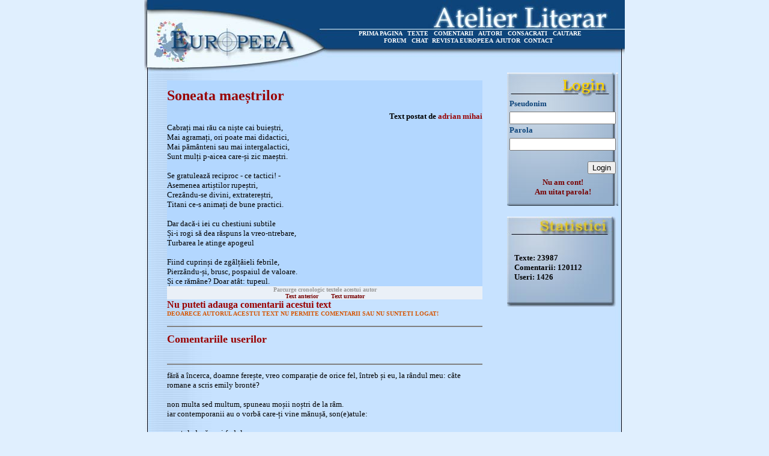

--- FILE ---
content_type: text/html
request_url: https://www.europeea.ro/atelierliterar/index.php?afiseaza_articol_nelogat=52606&id_comentariu=254591
body_size: 8024
content:
<!DOCTYPE HTML PUBLIC "-//W3C//DTD HTML 4.01 Transitional//EN">
<html>
<head>
<title>Atelier Literar</title>
<meta http-equiv="Content-Type" content="text/html; charset=windows-1250">
<link href="form.css" rel="stylesheet" type="text/css">
</head>
<body bgcolor="#E0EFFE" link="#C7E2FF" vlink="#C7E2FF" alink="#C7E2FF" leftmargin="0" topmargin="0">
<div align="center">
  <table width="800"  height="100%" border="0" cellpadding="0" cellspacing="0" background="linie.jpg">
    <!--DWLayoutTable-->
    <tr> 
      <td height="121" colspan="3" valign="top"><table width="100%" border="0" cellpadding="0" cellspacing="0" background="header.jpg">
          <!--DWLayoutTable-->
          <tr> 
            <td width="300" height="50">&nbsp;</td>
            <td width="491">&nbsp;</td>
            <td width="9">&nbsp;</td>
          </tr>
          <tr> 
            <td height="12"></td>
            <td valign="top"><div align="center"><font color="#FFFFFF" size="1" face="Verdana"><strong> 
                <a href="index.php?afiseaza_editorial=1" class="linkuri_footer">PRIMA 
                PAGINA</a> &nbsp; <a href="index.php?do_afiseaza_textele=1" class="linkuri_footer">TEXTE</a> 
				&nbsp; <a href="index.php?do_afiseaza_comentariile=1" class="linkuri_footer">COMENTARII</a> 
                &nbsp; <a href="index.php?do_afiseaza_autori=1" class="linkuri_footer">AUTORI</a> 
                &nbsp; <a href="index.php?consacrati=1" class="linkuri_footer">CONSACRATI</a> 
                &nbsp; <a href="index.php?cautare=1" class="linkuri_footer">CAUTARE</a> 
                &nbsp; </strong></font></div></td>
            <td></td>
          </tr>
          <tr> 
            <td height="12"></td>
            <td valign="top" align="center"><font color="#FFFFFF" size="1" face="Verdana"><strong>
			<a href="https://www.europeea.ro/phpBB3/index.php" class="linkuri_footer">FORUM</a> &nbsp; 
			<a href="index.php?afiseaza_editorial=1" class="linkuri_footer">CHAT</a>&nbsp;
			<a href="https://www.europeea.ro/main.php" target="_blank" class="linkuri_footer">REVISTA EUROPEEA</a>&nbsp;
			<a href="index.php?ajutor=1" class="linkuri_footer">AJUTOR</a>
			&nbsp;<a href="/cdn-cgi/l/email-protection#c8bfadaaa5a9bbbcadba88adbdbaa7b8adada9e6baa7" class="linkuri_footer">CONTACT</a>
			&nbsp;&nbsp;&nbsp;</strong></font></td>
            <td></td>
          </tr>
          <tr> 
            <td height="47"></td>
            <td></td>
            <td></td>
          </tr>
        </table></td>
    </tr>
    <tr> 
      <td width="608" height="466" valign="top" align="center" > 
                <table width="550" border="0" cellpadding="0" cellspacing="0">
          <!--DWLayoutTable-->
          <tr> 
            <td width="11" height="13"></td>
            <td width="136"></td>
            <td width="186"></td>
            <td width="32"></td>
            <td width="16"></td>
            <td width="119"></td>
            <td width="36"></td>
            <td width="14"></td>
          </tr>
          <tr> 
            <td height="52"></td>
            <td colspan="6" valign="middle" bgcolor="#B3D7FF"><font color="#990000" size="5" face="Verdana"><strong> 
              Soneata mae&#537;trilor              </strong></font></td>
            <td></td>
          </tr>
          <tr> 
            <td height="19"></td>
                        <td colspan="6" valign="top" bgcolor="#B3D7FF"><div align="right"><font size="2" face="Verdana"><strong>Text 
                postat de <font color="#990000"> 
                adrian mihai                </font></strong></font></div></td>
            <td></td>
          </tr>
          <tr> 
            <td height="20"></td>
            <td colspan="6" valign="top" bgcolor="#B3D7FF"><font size="2" face="Verdana"> 
              Cabra&#539;i mai rău ca ni&#537;te cai buie&#537;tri,<br>
Mai agrama&#539;i, ori poate mai didactici,<br>
Mai pământeni sau mai intergalactici,<br>
Sunt mul&#539;i p-aicea care-&#537;i zic mae&#537;tri.<br>
<br>
Se gratulează reciproc - ce tactici! -<br>
Asemenea arti&#537;tilor rupe&#537;tri,<br>
Crezându-se divini, extratere&#537;tri,<br>
Titani ce-s anima&#539;i de bune practici.<br>
<br>
Dar dacă-i iei cu chestiuni subtile<br>
&#536;i-i rogi să dea răspuns la vreo-ntrebare,<br>
Turbarea le atinge apogeul<br>
<br>
Fiind cuprin&#537;i de zgâl&#539;âieli febrile,<br>
Pierzându-&#537;i, brusc, pospaiul de valoare.<br>
&#536;i ce rămâne? Doar atât: tupeul.              </font></td>
            <td></td>
          </tr>
		  <tr> 
            <td></td>
            <td colspan="6" valign="middle" bgcolor="#EAF0F7"><div align="center"><font size="1" face="Verdana" color="#999999"><strong> 
                
                Parcurge cronologic textele acestui autor
                
                </strong></font></div></td>
            <td></td>
          </tr>
		  <tr> 
            <td></td>
            <td colspan="6" valign="middle" bgcolor="#EAF0F7" align="center"><font size="1" face="Verdana"><strong> 
			                <a href="index.php?afiseaza_articol_nelogat=52395" class="linkuri">Text anterior</a> 
								&nbsp;&nbsp;&nbsp;&nbsp;&nbsp;				
				                <a href="index.php?afiseaza_articol_nelogat=52616" class="linkuri">Text urmator</a> 
				                </strong></font></td>
            <td></td>
          </tr>
		            <tr> 
            <td height="36"></td>
            <td colspan="6" valign="top"><font color="#990000" size="3" face="Verdana"><strong> 
              Nu puteti adauga comentarii acestui text</strong></font><br> <strong><font color="#D55500" size="1" face="Verdana">DEOARECE 
              AUTORUL ACESTUI TEXT NU PERMITE COMENTARII SAU NU SUNTETI LOGAT!</font></strong></td>
            <td></td>
          </tr>
                    <tr> 
            <td height="20"></td>
            <td colspan="6" valign="top"><hr noshade></td>
            <td></td>
          </tr>
          <tr> 
            <td height="22">&nbsp;</td>
            <td colspan="2" valign="top"><font color="#990000" size="4" face="Verdana"><strong>Comentariile 
              userilor</strong></font></td>
            <td>&nbsp;</td>
            <td>&nbsp;</td>
            <td></td>
            <td></td>
            <td></td>
          </tr>
                    <tr> 
            <td height="21">&nbsp;</td>
            <td>&nbsp;</td>
            <td>&nbsp;</td>
            <td>&nbsp;</td>
            <td>&nbsp;</td>
            <td></td>
            <td></td>
            <td></td>
          </tr>
          <tr> 
            <td height="20">&nbsp;</td>
            <td colspan="6" valign="top"><hr noshade></td>
            <td></td>
          </tr>
          <tr> 
            <td height="20">&nbsp;</td>
            <td colspan="5" valign="top"><font size="2" face="Verdana"> 
              fără a încerca, doamne fere&#537;te, vreo compara&#539;ie de orice fel, întreb &#537;i eu, la rândul meu: câte romane a scris emily brontë?<br>
<br>
non multa sed multum, spuneau mo&#537;ii no&#537;tri de la râm.<br>
iar contemporanii au o vorbă care-&#539;i vine mănu&#537;ă, son(e)atule: <br>
<br>
prostul, dacă nu-i fudul,<br>
parcă nu e prost destul!<br>
<br>
pricipit-ai? <br>
:))))              </font></td>
            <td>&nbsp;</td>
            <td></td>
          </tr>
                    <tr> 
            <td height="18"></td>
            <td colspan="5" valign="top"><font size="2" face="Verdana"><strong>Postat 
              de catre <font color="#990000"> 
              adrian mihai              </font> la data de <font color="#990000"> 
              2019-02-24 23:35:34              </font></strong></font></td>
            <td></td>
            <td></td>
          </tr>
		            <tr> 
            <td height="21">&nbsp;</td>
            <td>&nbsp;</td>
            <td>&nbsp;</td>
            <td>&nbsp;</td>
            <td>&nbsp;</td>
            <td></td>
            <td></td>
            <td></td>
          </tr>
          <tr> 
            <td height="20">&nbsp;</td>
            <td colspan="6" valign="top"><hr noshade></td>
            <td></td>
          </tr>
          <tr> 
            <td height="20">&nbsp;</td>
            <td colspan="5" valign="top"><font size="2" face="Verdana"> 
              cate sonete a scris nenea asta angajat de peia ca sa ii coasa ciorapii gauriti?              </font></td>
            <td>&nbsp;</td>
            <td></td>
          </tr>
                    <tr> 
            <td height="18"></td>
            <td colspan="5" valign="top"><font size="2" face="Verdana"><strong>Postat 
              de catre <font color="#990000"> 
              MARELE MAESTRU INTERGALACTIC              </font> la data de <font color="#990000"> 
              2019-02-24 22:30:38              </font></strong></font></td>
            <td></td>
            <td></td>
          </tr>
		            <tr> 
            <td height="21">&nbsp;</td>
            <td>&nbsp;</td>
            <td>&nbsp;</td>
            <td>&nbsp;</td>
            <td>&nbsp;</td>
            <td></td>
            <td></td>
            <td></td>
          </tr>
          <tr> 
            <td height="20">&nbsp;</td>
            <td colspan="6" valign="top"><hr noshade></td>
            <td></td>
          </tr>
          <tr> 
            <td height="20">&nbsp;</td>
            <td colspan="5" valign="top"><font size="2" face="Verdana"> 
              Cate sonete a scris madam Stefan,vad ca se pricepe sa dea verdicte...              </font></td>
            <td>&nbsp;</td>
            <td></td>
          </tr>
                    <tr> 
            <td height="18"></td>
            <td colspan="5" valign="top"><font size="2" face="Verdana"><strong>Postat 
              de catre <font color="#990000"> 
              MARELE MAESTRU INTERGALACTIC              </font> la data de <font color="#990000"> 
              2019-02-24 22:28:48              </font></strong></font></td>
            <td></td>
            <td></td>
          </tr>
		            <tr> 
            <td height="21">&nbsp;</td>
            <td>&nbsp;</td>
            <td>&nbsp;</td>
            <td>&nbsp;</td>
            <td>&nbsp;</td>
            <td></td>
            <td></td>
            <td></td>
          </tr>
          <tr> 
            <td height="20">&nbsp;</td>
            <td colspan="6" valign="top"><hr noshade></td>
            <td></td>
          </tr>
          <tr> 
            <td height="20">&nbsp;</td>
            <td colspan="5" valign="top"><font size="2" face="Verdana"> 
              Ms, dle Sorescu! Văd că nu vă autoinclude&#539;i în clasa mae&#537;trilor intergalactici, ceea ce e de bine, zic...              </font></td>
            <td>&nbsp;</td>
            <td></td>
          </tr>
                    <tr> 
            <td height="18"></td>
            <td colspan="5" valign="top"><font size="2" face="Verdana"><strong>Postat 
              de catre <font color="#990000"> 
              adrian mihai              </font> la data de <font color="#990000"> 
              2019-02-24 19:19:32              </font></strong></font></td>
            <td></td>
            <td></td>
          </tr>
		  		  <tr> 
            <td></td>
            <td colspan="5" valign="middle" bgcolor="#EAF0F7"><div align="center"><font size="1" face="Verdana" color="#999999"><strong> 
                Parcurge cronologic comentariile acestui autor
                </strong></font></div></td>
            <td></td>
			<td></td>
          </tr>
		  <tr> 
            <td height="18"></td>
            <td colspan="5" valign="middle" align="center" bgcolor="#EAF0F7">
			<font size="1" face="Verdana" color="#000000"><strong> 
			                <a href="index.php?afiseaza_articol_nelogat=52610&id_comentariu=254563" class="linkuri">Text anterior</a> 
								&nbsp;&nbsp;&nbsp;&nbsp;&nbsp;				
				                <a href="index.php?afiseaza_articol_nelogat=52610&id_comentariu=254604" class="linkuri">Text urmator</a> 
							</strong></font>
			
			</td>
            <td></td>
            <td></td>
          </tr>
		  
                    <tr> 
            <td height="21">&nbsp;</td>
            <td>&nbsp;</td>
            <td>&nbsp;</td>
            <td>&nbsp;</td>
            <td>&nbsp;</td>
            <td></td>
            <td></td>
            <td></td>
          </tr>
          <tr> 
            <td height="20">&nbsp;</td>
            <td colspan="6" valign="top"><hr noshade></td>
            <td></td>
          </tr>
          <tr> 
            <td height="20">&nbsp;</td>
            <td colspan="5" valign="top"><font size="2" face="Verdana"> 
              Neîndoielnic e de stea! Cum toate trei au fost date, mă consolez cu un vot.              </font></td>
            <td>&nbsp;</td>
            <td></td>
          </tr>
                    <tr> 
            <td height="18"></td>
            <td colspan="5" valign="top"><font size="2" face="Verdana"><strong>Postat 
              de catre <font color="#990000"> 
              Florentin Sorescu              </font> la data de <font color="#990000"> 
              2019-02-24 18:45:47              </font></strong></font></td>
            <td></td>
            <td></td>
          </tr>
		            <tr> 
            <td height="21">&nbsp;</td>
            <td>&nbsp;</td>
            <td>&nbsp;</td>
            <td>&nbsp;</td>
            <td>&nbsp;</td>
            <td></td>
            <td></td>
            <td></td>
          </tr>
          <tr> 
            <td height="20">&nbsp;</td>
            <td colspan="6" valign="top"><hr noshade></td>
            <td></td>
          </tr>
          <tr> 
            <td height="20">&nbsp;</td>
            <td colspan="5" valign="top"><font size="2" face="Verdana"> 
              Abia Alex Popescu e un maestru, distinsă doamnă... &#537;i nu, nu-mi provoacă niciun disconfort.                </font></td>
            <td>&nbsp;</td>
            <td></td>
          </tr>
                    <tr> 
            <td height="18"></td>
            <td colspan="5" valign="top"><font size="2" face="Verdana"><strong>Postat 
              de catre <font color="#990000"> 
              Radu Stefanescu              </font> la data de <font color="#990000"> 
              2019-02-24 15:11:29              </font></strong></font></td>
            <td></td>
            <td></td>
          </tr>
		            <tr> 
            <td height="21">&nbsp;</td>
            <td>&nbsp;</td>
            <td>&nbsp;</td>
            <td>&nbsp;</td>
            <td>&nbsp;</td>
            <td></td>
            <td></td>
            <td></td>
          </tr>
          <tr> 
            <td height="20">&nbsp;</td>
            <td colspan="6" valign="top"><hr noshade></td>
            <td></td>
          </tr>
          <tr> 
            <td height="20">&nbsp;</td>
            <td colspan="5" valign="top"><font size="2" face="Verdana"> 
              Excelen&#539;ă,<br>
<br>
Nu apelativul este problema. Poate fi folosit &#537;i chiar recomand utilizarea lui. Problema este autoînchipuirea hiperbolizată pe care &#537;i-o creează unii având ca bază această formulă artistică &#537;i u&#537;or aristocrată. Pe care, cu elegan&#539;ă, a&#539;i contrapus-o celebrelor ”&#537;ulfă, &#539;igane, scursură, etc” provenind din mediul proxim al unor distinse corepere bleu. Sugerând, oarecum, că a&#537; agrea asemenea formule. Pe care le risping cu toată tăria. Dar nu-mi fac iluzii. Nu vă pot schimba niciun micron percep&#539;iile apriorice!<br>
<br>
Alex mi-a spus că nu se a&#537;tepta să intre în preocupările domniei voastre dar că, evident, se simte onorat. &#536;i speră să nu vă provoace vreun disconfort oniric!              </font></td>
            <td>&nbsp;</td>
            <td></td>
          </tr>
                    <tr> 
            <td height="18"></td>
            <td colspan="5" valign="top"><font size="2" face="Verdana"><strong>Postat 
              de catre <font color="#990000"> 
              Elena Stefan              </font> la data de <font color="#990000"> 
              2019-02-24 15:07:22              </font></strong></font></td>
            <td></td>
            <td></td>
          </tr>
		            <tr> 
            <td height="21">&nbsp;</td>
            <td>&nbsp;</td>
            <td>&nbsp;</td>
            <td>&nbsp;</td>
            <td>&nbsp;</td>
            <td></td>
            <td></td>
            <td></td>
          </tr>
          <tr> 
            <td height="20">&nbsp;</td>
            <td colspan="6" valign="top"><hr noshade></td>
            <td></td>
          </tr>
          <tr> 
            <td height="20">&nbsp;</td>
            <td colspan="5" valign="top"><font size="2" face="Verdana"> 
              Distinsă doamnă hermeneut Cristescu, acolo unde matale vezi arogan&#539;ă auctorială, eu văd autoironie &#537;i bluf, acolo unde vezi egouri gonflate, eu văd cu totul altceva, dar fie precum spui, hai să desfiin&#539;ăm amicala caterincă MAESTRE, s-o declarăm neregulamentară, &#537;i să le oficializăm pe &#537;ulfă, &#539;igane, scursură, etc, apelative la a căror lectură autorul textului de mai sus e mai pu&#539;in sensibil, iar indignat, deloc. În rest, cam multe valuri pentru un sonet, ce-i drept, destul de bine cusut, dar la fel de incisiv ca epigramele (le-am zis epigrame fiindcă ca_catrenele e cacofonic, te-ai prins) lui Alex Popescu... <br>
<br>
              </font></td>
            <td>&nbsp;</td>
            <td></td>
          </tr>
                    <tr> 
            <td height="18"></td>
            <td colspan="5" valign="top"><font size="2" face="Verdana"><strong>Postat 
              de catre <font color="#990000"> 
              Radu Stefanescu              </font> la data de <font color="#990000"> 
              2019-02-24 14:31:22              </font></strong></font></td>
            <td></td>
            <td></td>
          </tr>
		            <tr> 
            <td height="21">&nbsp;</td>
            <td>&nbsp;</td>
            <td>&nbsp;</td>
            <td>&nbsp;</td>
            <td>&nbsp;</td>
            <td></td>
            <td></td>
            <td></td>
          </tr>
          <tr> 
            <td height="20">&nbsp;</td>
            <td colspan="6" valign="top"><hr noshade></td>
            <td></td>
          </tr>
          <tr> 
            <td height="20">&nbsp;</td>
            <td colspan="5" valign="top"><font size="2" face="Verdana"> 
              Doamnă Elena &#536;tefan!<br>
<br>
Vă mul&#539;umesc pentru comentariu, a&#539;i sesizat perfect toate nuan&#539;ele privind asumarea riscului, apari&#539;ia reac&#539;iilor viscerale etc, dovadă stând comm-urile vitrolante de mai jos (cât sunt sau nu de regulamentare, asta doar editorii pot aprecia, nu eu, conform butadei din fotbal că penalty e atunci când dictează arbitrul, nu când credem noi).<br>
<br>
Da, sonetul e bine construit, pot fi de acord cu asta, însă, sincer, apreciez că nu are valoare literară atât de pronun&#539;ată încât să-i fie acordate 3 stele. Părerea mea e că nici măcar una nu ar merita, însă &#537;i stelele le văd tot ca pe o reac&#539;ie viscerală, de data asta venind din tabăra adversă celor care mă înfierează cu mânia proletară specifică obsedantului deceniu.<br>
<br>
Dar, &#539;inând cont de pozi&#539;ionări, gândesc poziitv &#537;i iau &#537;i invectivele drept semn al faptului că, privind strict dpdv al mesajului, mi-am făcut bine treaba &#537;i, vorba dvs, săge&#539;ile sunt bune când se îndreaptă către... al&#539;ii!<br>
<br>
Săge&#539;ile la care face&#539;i referire văd că nu doar că au atins &#539;intele, dar că au &#537;i perforat epidermele, intrând adânc în carne.<br>
<br>
Asta e, via&#539;a-i grea...<br>
:))))))))<br>
              </font></td>
            <td>&nbsp;</td>
            <td></td>
          </tr>
                    <tr> 
            <td height="18"></td>
            <td colspan="5" valign="top"><font size="2" face="Verdana"><strong>Postat 
              de catre <font color="#990000"> 
              adrian mihai              </font> la data de <font color="#990000"> 
              2019-02-24 13:51:53              </font></strong></font></td>
            <td></td>
            <td></td>
          </tr>
		            <tr> 
            <td height="21">&nbsp;</td>
            <td>&nbsp;</td>
            <td>&nbsp;</td>
            <td>&nbsp;</td>
            <td>&nbsp;</td>
            <td></td>
            <td></td>
            <td></td>
          </tr>
          <tr> 
            <td height="20">&nbsp;</td>
            <td colspan="6" valign="top"><hr noshade></td>
            <td></td>
          </tr>
          <tr> 
            <td height="20">&nbsp;</td>
            <td colspan="5" valign="top"><font size="2" face="Verdana"> 
              <b>Săge&#539;ile sunt bune când se îndreaptă către...al&#539;ii!</b><br>
<br>
Text ironic &#537;i parodic cu o ironie apăsată, mergând până sarcasmul final care insectarizează o poten&#539;ială sau reală arogan&#539;ă auctorială.<br>
<br>
Textul este bine lucrat, cizelat, a&#537; putea spune, autorul fiind con&#537;tient că textul său poate fi un fel de mănu&#537;ă aruncată în arena cu lei.<br>
<br>
Vizează năravuri &#537;i moravuri &#537;i o face inteligent, aparent neutru, cu &#539;intire rico&#537;eică &#537;i semnifican&#539;ă conotativă. A&#537;a cum îi stă bine unui astfel de text. Este binecunoscută propensiunea autorilor, arti&#537;tilor, în general, pentru doritul apelativ întru eternitate ”maestre”. Circulă &#537;i butada că dacă într-un grup de mai mari sau mai mici arti&#537;ti cineva strigă ”maestre” to&#539;i vor întoarce capul! Evident că, am putea spune, curajul autorului, Adrian Mihai de a lua în tărbacă această ”drăgăla&#537;ă” &#537;i ”modestă” meteahnă, în raport cu minusurile realită&#539;ii, nu ar putea scăpa ”aten&#539;iei”  devenibilă furie a posibilior utilizatori. Care, probabil, se vor coaliza într-o nemeritată contestare. &#536;i anatemizare a textului care, în fond, nu este decât o oglindă care măre&#537;te până la hiperbolizare.<br>
<br>
Din păcate, cultura percep&#539;iei unui text ironic, mai ales când &#537;fichiul ne vizează este mult subfinan&#539;ată de ilu&#537;trii membri ai paginii bleu. Unii având egouul parcă gonflat.<br>
<br>
Ce ar fi să ne amintim de celebrul ”ridendo casigat mores” &#537;i să redevenim mai zâmbitori, toleran&#539;i &#537;i - de ce nu?- mai telurici?              </font></td>
            <td>&nbsp;</td>
            <td></td>
          </tr>
                    <tr> 
            <td height="18"></td>
            <td colspan="5" valign="top"><font size="2" face="Verdana"><strong>Postat 
              de catre <font color="#990000"> 
              Elena Stefan              </font> la data de <font color="#990000"> 
              2019-02-24 12:45:13              </font></strong></font></td>
            <td></td>
            <td></td>
          </tr>
		            <tr> 
            <td height="21">&nbsp;</td>
            <td>&nbsp;</td>
            <td>&nbsp;</td>
            <td>&nbsp;</td>
            <td>&nbsp;</td>
            <td></td>
            <td></td>
            <td></td>
          </tr>
          <tr> 
            <td height="20">&nbsp;</td>
            <td colspan="6" valign="top"><hr noshade></td>
            <td></td>
          </tr>
          <tr> 
            <td height="20">&nbsp;</td>
            <td colspan="5" valign="top"><font size="2" face="Verdana"> 
              &#537;i cam cum ar trebui, mă maestre, să scriu, a&#537;a?<br>
<br>
"Extragem rădăcini din radical, <br>
apoi zâmbe&#537;ti:-my love, e&#537;ti bestial!" (mărgică marca mmi) <br>
<br>
ferească dumnezeu de mai rău! rădăcini din radical să extragă augustă-va persoană! <br>
<br>
urmează să extragi, cât de curând, cosinu&#537; din tangentă, respectiv să descoperi formula periodicită&#539;ii constantei cercului (pentru în&#539;elegerea ta, e vorba de &#960;) &#537;i să descoperi că, de fapt, la 90 de grade... fierbe unghiul drept.<br>
<br>
având în vedere cele peste 250 de capodopere create, eu propun să te introducă ministerul educa&#539;iei în programa de liceu, la literatură. <br>
<br>
sau, dacă nu, să devii măcar studiu de caz în manualul de anatomie, tot ar fi ceva!...<br>
<br>
păi nu?<br>
păi da!              </font></td>
            <td>&nbsp;</td>
            <td></td>
          </tr>
                    <tr> 
            <td height="18"></td>
            <td colspan="5" valign="top"><font size="2" face="Verdana"><strong>Postat 
              de catre <font color="#990000"> 
              adrian mihai              </font> la data de <font color="#990000"> 
              2019-02-24 12:16:13              </font></strong></font></td>
            <td></td>
            <td></td>
          </tr>
		            <tr> 
            <td height="21">&nbsp;</td>
            <td>&nbsp;</td>
            <td>&nbsp;</td>
            <td>&nbsp;</td>
            <td>&nbsp;</td>
            <td></td>
            <td></td>
            <td></td>
          </tr>
          <tr> 
            <td height="20">&nbsp;</td>
            <td colspan="6" valign="top"><hr noshade></td>
            <td></td>
          </tr>
          <tr> 
            <td height="20">&nbsp;</td>
            <td colspan="5" valign="top"><font size="2" face="Verdana"> 
              Pacat ca haita a sărit la gâtul autorului, dar " mae&#537;trii" numai asa actioneaza cand domnul Adrian Mihai încearcă să-i în&#539;epe în trufia lor !<br>
Eu dau vot &#537;i stele, să moară mae&#537;trii, mai ales reprezentantul materiei negre !              </font></td>
            <td>&nbsp;</td>
            <td></td>
          </tr>
                    <tr> 
            <td height="18"></td>
            <td colspan="5" valign="top"><font size="2" face="Verdana"><strong>Postat 
              de catre <font color="#990000"> 
              Mihail Buricea              </font> la data de <font color="#990000"> 
              2019-02-24 11:55:39              </font></strong></font></td>
            <td></td>
            <td></td>
          </tr>
		            <tr> 
            <td height="21">&nbsp;</td>
            <td>&nbsp;</td>
            <td>&nbsp;</td>
            <td>&nbsp;</td>
            <td>&nbsp;</td>
            <td></td>
            <td></td>
            <td></td>
          </tr>
          <tr> 
            <td height="20">&nbsp;</td>
            <td colspan="6" valign="top"><hr noshade></td>
            <td></td>
          </tr>
          <tr> 
            <td height="20">&nbsp;</td>
            <td colspan="5" valign="top"><font size="2" face="Verdana"> 
              niciodata un mos terminat nu va scrie ca mine.              </font></td>
            <td>&nbsp;</td>
            <td></td>
          </tr>
                    <tr> 
            <td height="18"></td>
            <td colspan="5" valign="top"><font size="2" face="Verdana"><strong>Postat 
              de catre <font color="#990000"> 
              MARELE MAESTRU INTERGALACTIC              </font> la data de <font color="#990000"> 
              2019-02-24 00:00:30              </font></strong></font></td>
            <td></td>
            <td></td>
          </tr>
		            <tr> 
            <td height="21">&nbsp;</td>
            <td>&nbsp;</td>
            <td>&nbsp;</td>
            <td>&nbsp;</td>
            <td>&nbsp;</td>
            <td></td>
            <td></td>
            <td></td>
          </tr>
          <tr> 
            <td height="20">&nbsp;</td>
            <td colspan="6" valign="top"><hr noshade></td>
            <td></td>
          </tr>
          <tr> 
            <td height="20">&nbsp;</td>
            <td colspan="5" valign="top"><font size="2" face="Verdana"> 
              am fost modest,sunt over 250,bunicule.              </font></td>
            <td>&nbsp;</td>
            <td></td>
          </tr>
                    <tr> 
            <td height="18"></td>
            <td colspan="5" valign="top"><font size="2" face="Verdana"><strong>Postat 
              de catre <font color="#990000"> 
              MARELE MAESTRU INTERGALACTIC              </font> la data de <font color="#990000"> 
              2019-02-23 23:59:24              </font></strong></font></td>
            <td></td>
            <td></td>
          </tr>
		            <tr> 
            <td height="21">&nbsp;</td>
            <td>&nbsp;</td>
            <td>&nbsp;</td>
            <td>&nbsp;</td>
            <td>&nbsp;</td>
            <td></td>
            <td></td>
            <td></td>
          </tr>
          <tr> 
            <td height="20">&nbsp;</td>
            <td colspan="6" valign="top"><hr noshade></td>
            <td></td>
          </tr>
          <tr> 
            <td height="20">&nbsp;</td>
            <td colspan="5" valign="top"><font size="2" face="Verdana"> 
              esti infestat de gandirea lu' peia,sau el iti plateste transportul,clar.              </font></td>
            <td>&nbsp;</td>
            <td></td>
          </tr>
                    <tr> 
            <td height="18"></td>
            <td colspan="5" valign="top"><font size="2" face="Verdana"><strong>Postat 
              de catre <font color="#990000"> 
              MARELE MAESTRU INTERGALACTIC              </font> la data de <font color="#990000"> 
              2019-02-23 23:58:20              </font></strong></font></td>
            <td></td>
            <td></td>
          </tr>
		            <tr> 
            <td height="21">&nbsp;</td>
            <td>&nbsp;</td>
            <td>&nbsp;</td>
            <td>&nbsp;</td>
            <td>&nbsp;</td>
            <td></td>
            <td></td>
            <td></td>
          </tr>
          <tr> 
            <td height="20">&nbsp;</td>
            <td colspan="6" valign="top"><hr noshade></td>
            <td></td>
          </tr>
          <tr> 
            <td height="20">&nbsp;</td>
            <td colspan="5" valign="top"><font size="2" face="Verdana"> 
              ce e, intregalacticule? <br>
au doare? au ustură?<br>
bag seama  că blodogore&#537;ti singur, repetat.<br>
 <br>
înghite o aspirină sau orice alt antitermic, prinde bine, î&#539;i ia cu mâna! <br>
<br>
în privin&#539;a celor 200 de sonete ale TALE (mamă, <br>
ce personulitate di granda ai!), dictonul latin "non multa sed multum" vine mănu&#537;ă. mai bine scriai 3-4, da' bune. &#537;i nu produc&#539;ie stahanovistă de butoaie cu &#537;pan, gen "la moară la hâr&#539;a-pâr&#539;a / un' se macină tărâ&#539;a".              </font></td>
            <td>&nbsp;</td>
            <td></td>
          </tr>
                    <tr> 
            <td height="18"></td>
            <td colspan="5" valign="top"><font size="2" face="Verdana"><strong>Postat 
              de catre <font color="#990000"> 
              adrian mihai              </font> la data de <font color="#990000"> 
              2019-02-23 23:53:20              </font></strong></font></td>
            <td></td>
            <td></td>
          </tr>
		            <tr> 
            <td height="21">&nbsp;</td>
            <td>&nbsp;</td>
            <td>&nbsp;</td>
            <td>&nbsp;</td>
            <td>&nbsp;</td>
            <td></td>
            <td></td>
            <td></td>
          </tr>
          <tr> 
            <td height="20">&nbsp;</td>
            <td colspan="6" valign="top"><hr noshade></td>
            <td></td>
          </tr>
          <tr> 
            <td height="20">&nbsp;</td>
            <td colspan="5" valign="top"><font size="2" face="Verdana"> 
              citeste  cu evlavie  peste 200 de soneate scrise de MINE, poate inveti ceva, bunicule...              </font></td>
            <td>&nbsp;</td>
            <td></td>
          </tr>
                    <tr> 
            <td height="18"></td>
            <td colspan="5" valign="top"><font size="2" face="Verdana"><strong>Postat 
              de catre <font color="#990000"> 
              MARELE MAESTRU INTERGALACTIC              </font> la data de <font color="#990000"> 
              2019-02-23 23:34:02              </font></strong></font></td>
            <td></td>
            <td></td>
          </tr>
		            <tr> 
            <td height="21">&nbsp;</td>
            <td>&nbsp;</td>
            <td>&nbsp;</td>
            <td>&nbsp;</td>
            <td>&nbsp;</td>
            <td></td>
            <td></td>
            <td></td>
          </tr>
          <tr> 
            <td height="20">&nbsp;</td>
            <td colspan="6" valign="top"><hr noshade></td>
            <td></td>
          </tr>
          <tr> 
            <td height="20">&nbsp;</td>
            <td colspan="5" valign="top"><font size="2" face="Verdana"> 
              da-i raportul zilnic lu' peia,tovarase.              </font></td>
            <td>&nbsp;</td>
            <td></td>
          </tr>
                    <tr> 
            <td height="18"></td>
            <td colspan="5" valign="top"><font size="2" face="Verdana"><strong>Postat 
              de catre <font color="#990000"> 
              MARELE MAESTRU INTERGALACTIC              </font> la data de <font color="#990000"> 
              2019-02-23 23:30:20              </font></strong></font></td>
            <td></td>
            <td></td>
          </tr>
		            <tr> 
            <td height="21">&nbsp;</td>
            <td>&nbsp;</td>
            <td>&nbsp;</td>
            <td>&nbsp;</td>
            <td>&nbsp;</td>
            <td></td>
            <td></td>
            <td></td>
          </tr>
          <tr> 
            <td height="20">&nbsp;</td>
            <td colspan="6" valign="top"><hr noshade></td>
            <td></td>
          </tr>
          <tr> 
            <td height="20">&nbsp;</td>
            <td colspan="5" valign="top"><font size="2" face="Verdana"> 
              Securistii n-au zvac.Ei doar observa si toarna.              </font></td>
            <td>&nbsp;</td>
            <td></td>
          </tr>
                    <tr> 
            <td height="18"></td>
            <td colspan="5" valign="top"><font size="2" face="Verdana"><strong>Postat 
              de catre <font color="#990000"> 
              MARELE MAESTRU INTERGALACTIC              </font> la data de <font color="#990000"> 
              2019-02-23 23:26:26              </font></strong></font></td>
            <td></td>
            <td></td>
          </tr>
		            <tr> 
            <td height="21">&nbsp;</td>
            <td>&nbsp;</td>
            <td>&nbsp;</td>
            <td>&nbsp;</td>
            <td>&nbsp;</td>
            <td></td>
            <td></td>
            <td></td>
          </tr>
          <tr> 
            <td height="20">&nbsp;</td>
            <td colspan="6" valign="top"><hr noshade></td>
            <td></td>
          </tr>
          <tr> 
            <td height="20">&nbsp;</td>
            <td colspan="5" valign="top"><font size="2" face="Verdana"> 
              Ai ie&#537;it onorabil, dar nu mai mult. De ce nu reformulezi, de ce nu schimbi topica? Sunt sigur că e&#537;ti în stare. &#536;i de ce a&#537;a academic, scor&#539;os? Sonetul tău e un &#537;ir de enun&#539;uri. Comunici, consta&#539;i, atât. Trebuie tu&#537;e groase &#537;i umor. Adică zvâc.               </font></td>
            <td>&nbsp;</td>
            <td></td>
          </tr>
                    <tr> 
            <td height="18"></td>
            <td colspan="5" valign="top"><font size="2" face="Verdana"><strong>Postat 
              de catre <font color="#990000"> 
              Radu Stefanescu              </font> la data de <font color="#990000"> 
              2019-02-23 23:20:14              </font></strong></font></td>
            <td></td>
            <td></td>
          </tr>
		            <tr> 
            <td height="21">&nbsp;</td>
            <td>&nbsp;</td>
            <td>&nbsp;</td>
            <td>&nbsp;</td>
            <td>&nbsp;</td>
            <td></td>
            <td></td>
            <td></td>
          </tr>
          <tr> 
            <td height="20">&nbsp;</td>
            <td colspan="6" valign="top"><hr noshade></td>
            <td></td>
          </tr>
          <tr> 
            <td height="20">&nbsp;</td>
            <td colspan="5" valign="top"><font size="2" face="Verdana"> 
              cu cat il plateste peia pe lacheul lui,asta e interesant de aflat...              </font></td>
            <td>&nbsp;</td>
            <td></td>
          </tr>
                    <tr> 
            <td height="18"></td>
            <td colspan="5" valign="top"><font size="2" face="Verdana"><strong>Postat 
              de catre <font color="#990000"> 
              MARELE MAESTRU INTERGALACTIC              </font> la data de <font color="#990000"> 
              2019-02-23 23:14:49              </font></strong></font></td>
            <td></td>
            <td></td>
          </tr>
		            <tr> 
            <td height="21">&nbsp;</td>
            <td>&nbsp;</td>
            <td>&nbsp;</td>
            <td>&nbsp;</td>
            <td>&nbsp;</td>
            <td></td>
            <td></td>
            <td></td>
          </tr>
          <tr> 
            <td height="20">&nbsp;</td>
            <td colspan="6" valign="top"><hr noshade></td>
            <td></td>
          </tr>
          <tr> 
            <td height="20">&nbsp;</td>
            <td colspan="5" valign="top"><font size="2" face="Verdana"> 
              in alta ordine de idei,nu incerca sa imiti un profesionist cand esti un amator.              </font></td>
            <td>&nbsp;</td>
            <td></td>
          </tr>
                    <tr> 
            <td height="18"></td>
            <td colspan="5" valign="top"><font size="2" face="Verdana"><strong>Postat 
              de catre <font color="#990000"> 
              MARELE MAESTRU INTERGALACTIC              </font> la data de <font color="#990000"> 
              2019-02-23 23:05:04              </font></strong></font></td>
            <td></td>
            <td></td>
          </tr>
		            <tr> 
            <td height="21">&nbsp;</td>
            <td>&nbsp;</td>
            <td>&nbsp;</td>
            <td>&nbsp;</td>
            <td>&nbsp;</td>
            <td></td>
            <td></td>
            <td></td>
          </tr>
          <tr> 
            <td height="20">&nbsp;</td>
            <td colspan="6" valign="top"><hr noshade></td>
            <td></td>
          </tr>
          <tr> 
            <td height="20">&nbsp;</td>
            <td colspan="5" valign="top"><font size="2" face="Verdana"> 
              ai iesit asa cum ai intrat,pilaf.              </font></td>
            <td>&nbsp;</td>
            <td></td>
          </tr>
                    <tr> 
            <td height="18"></td>
            <td colspan="5" valign="top"><font size="2" face="Verdana"><strong>Postat 
              de catre <font color="#990000"> 
              MARELE MAESTRU INTERGALACTIC              </font> la data de <font color="#990000"> 
              2019-02-23 23:02:47              </font></strong></font></td>
            <td></td>
            <td></td>
          </tr>
		            <tr> 
            <td height="21">&nbsp;</td>
            <td>&nbsp;</td>
            <td>&nbsp;</td>
            <td>&nbsp;</td>
            <td>&nbsp;</td>
            <td></td>
            <td></td>
            <td></td>
          </tr>
          <tr> 
            <td height="20">&nbsp;</td>
            <td colspan="6" valign="top"><hr noshade></td>
            <td></td>
          </tr>
          <tr> 
            <td height="20">&nbsp;</td>
            <td colspan="5" valign="top"><font size="2" face="Verdana"> 
              E greu,maistre,cu sonetu',mai bine lustruieste sosonii lu' peicica.              </font></td>
            <td>&nbsp;</td>
            <td></td>
          </tr>
                    <tr> 
            <td height="18"></td>
            <td colspan="5" valign="top"><font size="2" face="Verdana"><strong>Postat 
              de catre <font color="#990000"> 
              MARELE MAESTRU INTERGALACTIC              </font> la data de <font color="#990000"> 
              2019-02-23 23:01:56              </font></strong></font></td>
            <td></td>
            <td></td>
          </tr>
		            <tr> 
            <td height="21">&nbsp;</td>
            <td>&nbsp;</td>
            <td>&nbsp;</td>
            <td>&nbsp;</td>
            <td>&nbsp;</td>
            <td></td>
            <td></td>
            <td></td>
          </tr>
          <tr> 
            <td height="20">&nbsp;</td>
            <td colspan="6" valign="top"><hr noshade></td>
            <td></td>
          </tr>
          <tr> 
            <td height="20">&nbsp;</td>
            <td colspan="5" valign="top"><font size="2" face="Verdana"> 
              Po&#539;i merge &#537;i mai departe cu observa&#539;ia respectivă (foarte corectă, dealtfel), conchizând faptul că la fel de mare e sărăcia de rime &#537;i pentru "intergalactici", nu doar pentru "mae&#537;tri". <br>
<br>
Oricum, zic că m-am descurcat &#537;i, cum-necum, am ie&#537;it onorabil din corzi...              </font></td>
            <td>&nbsp;</td>
            <td></td>
          </tr>
                    <tr> 
            <td height="18"></td>
            <td colspan="5" valign="top"><font size="2" face="Verdana"><strong>Postat 
              de catre <font color="#990000"> 
              adrian mihai              </font> la data de <font color="#990000"> 
              2019-02-23 22:54:57              </font></strong></font></td>
            <td></td>
            <td></td>
          </tr>
		            <tr> 
            <td height="21">&nbsp;</td>
            <td>&nbsp;</td>
            <td>&nbsp;</td>
            <td>&nbsp;</td>
            <td>&nbsp;</td>
            <td></td>
            <td></td>
            <td></td>
          </tr>
          <tr> 
            <td height="20">&nbsp;</td>
            <td colspan="6" valign="top"><hr noshade></td>
            <td></td>
          </tr>
          <tr> 
            <td height="20">&nbsp;</td>
            <td colspan="5" valign="top"><font size="2" face="Verdana"> 
              Problema principală a acestui sonet, zic eu, e de construc&#539;ie. Dezvoltându-se în jurul versului "Sunt mul&#539;i p-aicea care-&#537;i zic mae&#537;tri", a&#537;a precum na&#539;ionala în jurul lui Hagi, autorul a fost nevoit să caute cel pu&#539;in 3 rime la "mae&#537;tri", rime care, din păcate, sunt pu&#539;ine spre deloc. A&#537;a că a fost nevoit să tragă de ele. Chestia e că dacă tragi prea tare, pocnesc. Altminteri, un text sârguincios. <br>
<br>
              </font></td>
            <td>&nbsp;</td>
            <td></td>
          </tr>
                    <tr> 
            <td height="18"></td>
            <td colspan="5" valign="top"><font size="2" face="Verdana"><strong>Postat 
              de catre <font color="#990000"> 
              Radu Stefanescu              </font> la data de <font color="#990000"> 
              2019-02-23 22:16:45              </font></strong></font></td>
            <td></td>
            <td></td>
          </tr>
		            <tr> 
            <td height="21">&nbsp;</td>
            <td>&nbsp;</td>
            <td>&nbsp;</td>
            <td>&nbsp;</td>
            <td>&nbsp;</td>
            <td></td>
            <td></td>
            <td></td>
          </tr>
          <tr> 
            <td height="20">&nbsp;</td>
            <td colspan="6" valign="top"><hr noshade></td>
            <td></td>
          </tr>
          <tr> 
            <td height="20">&nbsp;</td>
            <td colspan="5" valign="top"><font size="2" face="Verdana"> 
              nu tre să te-ncontrezi, că e pericol să rico&#537;ezi! :) soneatul e ca unu scris de Peia, dar searbăd, fără sudalme, fără încrîncenare...părerea mea!              </font></td>
            <td>&nbsp;</td>
            <td></td>
          </tr>
                    <tr> 
            <td height="18"></td>
            <td colspan="5" valign="top"><font size="2" face="Verdana"><strong>Postat 
              de catre <font color="#990000"> 
              Gheorghe Rechesan              </font> la data de <font color="#990000"> 
              2019-02-23 22:13:05              </font></strong></font></td>
            <td></td>
            <td></td>
          </tr>
		            <tr> 
            <td height="21">&nbsp;</td>
            <td>&nbsp;</td>
            <td>&nbsp;</td>
            <td>&nbsp;</td>
            <td>&nbsp;</td>
            <td></td>
            <td></td>
            <td></td>
          </tr>
          <tr> 
            <td height="20">&nbsp;</td>
            <td colspan="6" valign="top"><hr noshade></td>
            <td></td>
          </tr>
          <tr> 
            <td height="20">&nbsp;</td>
            <td colspan="5" valign="top"><font size="2" face="Verdana"> 
              a&#537;a o fi, nu zic nu...<br>
până la urmă, cine sunt eu să mă încontrez, maestre? :)              </font></td>
            <td>&nbsp;</td>
            <td></td>
          </tr>
                    <tr> 
            <td height="18"></td>
            <td colspan="5" valign="top"><font size="2" face="Verdana"><strong>Postat 
              de catre <font color="#990000"> 
              adrian mihai              </font> la data de <font color="#990000"> 
              2019-02-23 21:45:26              </font></strong></font></td>
            <td></td>
            <td></td>
          </tr>
		            <tr> 
            <td height="21">&nbsp;</td>
            <td>&nbsp;</td>
            <td>&nbsp;</td>
            <td>&nbsp;</td>
            <td>&nbsp;</td>
            <td></td>
            <td></td>
            <td></td>
          </tr>
          <tr> 
            <td height="20">&nbsp;</td>
            <td colspan="6" valign="top"><hr noshade></td>
            <td></td>
          </tr>
          <tr> 
            <td height="20">&nbsp;</td>
            <td colspan="5" valign="top"><font size="2" face="Verdana"> 
              er. ironia<br>
              </font></td>
            <td>&nbsp;</td>
            <td></td>
          </tr>
                    <tr> 
            <td height="18"></td>
            <td colspan="5" valign="top"><font size="2" face="Verdana"><strong>Postat 
              de catre <font color="#990000"> 
              Gheorghe Rechesan              </font> la data de <font color="#990000"> 
              2019-02-23 21:12:32              </font></strong></font></td>
            <td></td>
            <td></td>
          </tr>
		            <tr> 
            <td height="21">&nbsp;</td>
            <td>&nbsp;</td>
            <td>&nbsp;</td>
            <td>&nbsp;</td>
            <td>&nbsp;</td>
            <td></td>
            <td></td>
            <td></td>
          </tr>
          <tr> 
            <td height="20">&nbsp;</td>
            <td colspan="6" valign="top"><hr noshade></td>
            <td></td>
          </tr>
          <tr> 
            <td height="20">&nbsp;</td>
            <td colspan="5" valign="top"><font size="2" face="Verdana"> 
              rime la fics, ritm impecabil dar lipse&#537;te taman emo&#539;ia, umorul, iornia, tot schepsisul, taman ce are din plin cel cu care te încotrezi, deci, din punctul meu de vedere, un mare/mic fîs!              </font></td>
            <td>&nbsp;</td>
            <td></td>
          </tr>
                    <tr> 
            <td height="18"></td>
            <td colspan="5" valign="top"><font size="2" face="Verdana"><strong>Postat 
              de catre <font color="#990000"> 
              Gheorghe Rechesan              </font> la data de <font color="#990000"> 
              2019-02-23 21:12:16              </font></strong></font></td>
            <td></td>
            <td></td>
          </tr>
		          </table>
              </td>
      <td width="181" valign="top"> 
                <table width="100%" border="0" cellpadding="0" cellspacing="0" background="imagini/login.jpg">
          <form action="index.php" method="post">
            <!--DWLayoutTable-->
            <tr> 
              <td width="13" rowspan="8" valign="top"><!--DWLayoutEmptyCell-->&nbsp;</td>
              <td width="151" height="44">&nbsp;</td>
              <td width="17" rowspan="8" valign="top"><!--DWLayoutEmptyCell-->&nbsp;</td>
            </tr>
            <tr> 
              <td height="21" valign="top"><font color="#0D447A" size="2" face="Verdana"><strong>Pseudonim</strong></font></td>
            </tr>
            <tr> 
              <td height="23" valign="top"><div align="left"> 
                  <input type="text" name="user_name">
                </div></td>
            </tr>
            <tr> 
              <td height="21" valign="top"><font color="#0D447A" size="2" face="Verdana"><strong>Parola</strong></font></td>
            </tr>
            <tr> 
              <td height="22" valign="top"><div align="left"> 
                  <input type="password" name="password">
                </div></td>
            </tr>
            <tr> 
              <td height="17"></td>
            </tr>
            <tr> 
              <td height="24" align="right" valign="top"><input type="submit" value="Login"></td>
            </tr>
            <tr> 
              <td height="38" align="center" valign="middle"><strong><font color="#990000" size="2" face="Verdana"> 
                <a class="linkuri" href="index.php?aproba_conditii=1">Nu am cont!</a><br>
                <a class="linkuri" href="index.php?parola_uitata=1">Am uitat parola!</a> 
                </font></strong></td>
            </tr>
            <tr> 
              <td height="12"></td>
              <td></td>
              <td></td>
            </tr>
            <input type="hidden" name="do_login" value="1">
          </form>
        </table>
                <br> <table width="181" border="0" cellpadding="0" cellspacing="0" background="imagini/statistici.jpg">
                    <tr> 
            <td width="12" height="61"></td>
            <td width="155">&nbsp;</td>
            <td width="14"></td>
          </tr>
          <tr> 
            <td height="16"></td>
            <td valign="top"><font size="2" face="Verdana"><strong>Texte: 
              23987              </strong></font></td>
            <td></td>
          </tr>
          <tr> 
            <td height="16"></td>
            <td valign="top"><font size="2" face="Verdana"><strong>Comentarii: 
              120112              </strong></font></td>
            <td></td>
          </tr>
          <tr> 
            <td height="16"></td>
            <td valign="top"><font size="2" face="Verdana"><strong>Useri: 
              1426              </strong></font></td>
            <td></td>
          </tr>
          <tr> 
            <td height="41"></td>
            <td>&nbsp;</td>
            <td></td>
          </tr>
        </table></td>
      <td width="11">&nbsp;</td>
    </tr>
    <tr> 
      <td height="38" colspan="3" valign="top"><table width="100%" border="0" cellpadding="0" cellspacing="0" background="footer.jpg">
          <!--DWLayoutTable-->
          <tr> 
            <td width="18" height="24">&nbsp;</td>
            <td width="200" valign="middle"><font color="#FFFFFF" size="1" face="Verdana"><strong>
			<a href="admin/index.php" class="linkuri_footer">
			ADMINISTRARE
			</a>
			</strong></font></td>
            <td width="195">&nbsp;</td>
            <td width="376" valign="middle"><div align="right"><font color="#FFFFFF" size="1" face="Verdana"><strong> 
                <a href="" class="linkuri_footer"> 
                </a><a href="" class="linkuri_footer"> 
                </a></strong></font></div></td>
            <td width="11"></td>
          </tr>
          <tr> 
            <td height="13"></td>
            <td></td>
            <td></td>
            <td></td>
            <td></td>
          </tr>
          <!--DWLayoutTable-->
        </table></td>
    </tr>
  </table>
        <!-- BEGIN trafic.ro code v2.0 -->
        <script data-cfasync="false" src="/cdn-cgi/scripts/5c5dd728/cloudflare-static/email-decode.min.js"></script><script type="1ea6dc87ccf76f92331c7307-text/javascript">t_rid="europeearo";</script> <script src="https://storage.trafic.ro/js/trafic.js" type="1ea6dc87ccf76f92331c7307-text/javascript"></script>
        <noscript>
        <a href="http://www.trafic.ro/top/?rid=europeearo"> <img src="http://log.trafic.ro/cgi-bin/pl.dll?rid=europeearo"
 border=0 alt="trafic ranking"></a></noscript>
        <!-- END trafic.ro code v2.0 -->
</div>

<script src="/cdn-cgi/scripts/7d0fa10a/cloudflare-static/rocket-loader.min.js" data-cf-settings="1ea6dc87ccf76f92331c7307-|49" defer></script><script defer src="https://static.cloudflareinsights.com/beacon.min.js/vcd15cbe7772f49c399c6a5babf22c1241717689176015" integrity="sha512-ZpsOmlRQV6y907TI0dKBHq9Md29nnaEIPlkf84rnaERnq6zvWvPUqr2ft8M1aS28oN72PdrCzSjY4U6VaAw1EQ==" data-cf-beacon='{"version":"2024.11.0","token":"7f346a5424a54186bd6e78cf5c9b456d","r":1,"server_timing":{"name":{"cfCacheStatus":true,"cfEdge":true,"cfExtPri":true,"cfL4":true,"cfOrigin":true,"cfSpeedBrain":true},"location_startswith":null}}' crossorigin="anonymous"></script>
</body>
</html>

